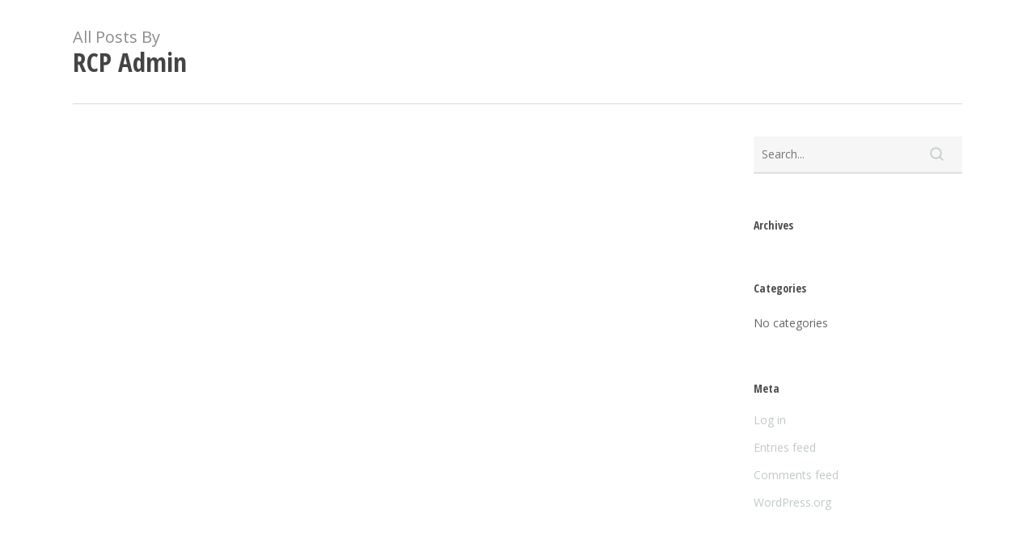

--- FILE ---
content_type: text/plain
request_url: https://www.google-analytics.com/j/collect?v=1&_v=j102&a=1208957430&t=pageview&_s=1&dl=https%3A%2F%2Fwww.muskegontrolleycompany.com%2Fauthor%2Frcp-admin%2F&ul=en-us%40posix&dt=RCP%20Admin%2C%20Author%20at%20Muskegon%20Trolley%20Company&sr=1280x720&vp=1280x720&_u=YEBAAAABAAAAAC~&jid=214012763&gjid=1662482255&cid=1390294793.1768727777&tid=UA-233010314-1&_gid=1637634588.1768727777&_r=1&_slc=1&gtm=45He61e1n81K39K5PTv870901614za200zd870901614&gcd=13l3l3l3l1l1&dma=0&tag_exp=103116026~103200004~104527907~104528501~104684208~104684211~105391252~115616986~115938465~115938468~116744866~117041587&z=131667722
body_size: -454
content:
2,cG-XTD0N7178T